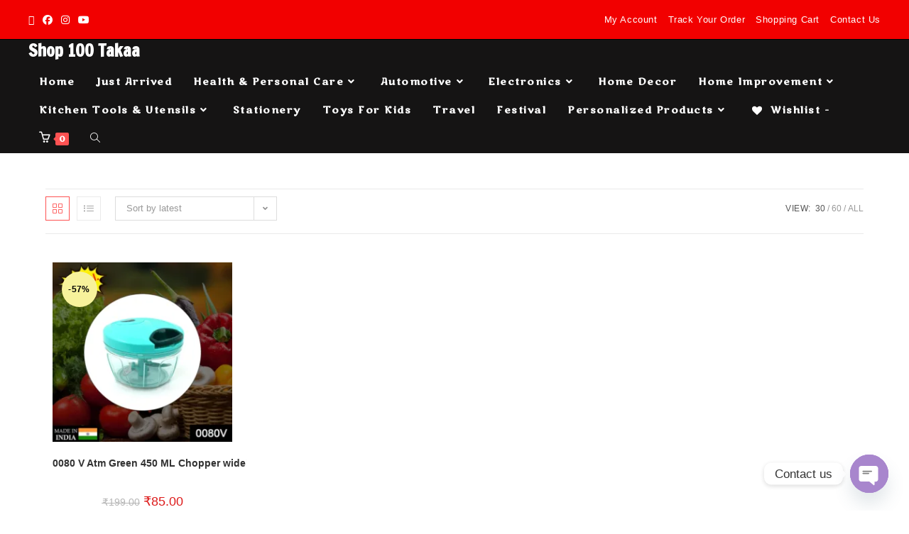

--- FILE ---
content_type: text/html; charset=utf-8
request_url: https://www.google.com/recaptcha/api2/aframe
body_size: 267
content:
<!DOCTYPE HTML><html><head><meta http-equiv="content-type" content="text/html; charset=UTF-8"></head><body><script nonce="L5kppudDCKtRFcLxicPo5w">/** Anti-fraud and anti-abuse applications only. See google.com/recaptcha */ try{var clients={'sodar':'https://pagead2.googlesyndication.com/pagead/sodar?'};window.addEventListener("message",function(a){try{if(a.source===window.parent){var b=JSON.parse(a.data);var c=clients[b['id']];if(c){var d=document.createElement('img');d.src=c+b['params']+'&rc='+(localStorage.getItem("rc::a")?sessionStorage.getItem("rc::b"):"");window.document.body.appendChild(d);sessionStorage.setItem("rc::e",parseInt(sessionStorage.getItem("rc::e")||0)+1);localStorage.setItem("rc::h",'1769973503342');}}}catch(b){}});window.parent.postMessage("_grecaptcha_ready", "*");}catch(b){}</script></body></html>